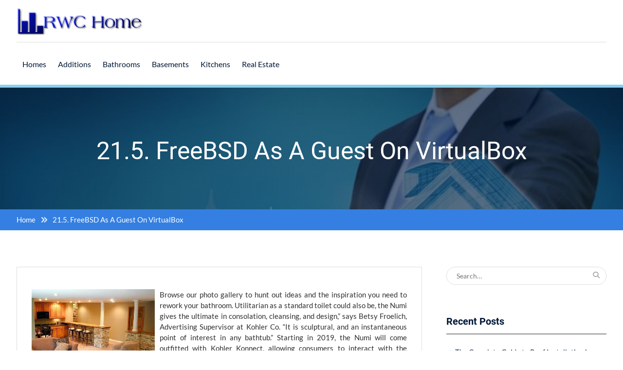

--- FILE ---
content_type: text/html; charset=UTF-8
request_url: https://www.rottweilercentral.com/21-5-freebsd-as-a-guest-on-virtualbox.html
body_size: 13462
content:
<!DOCTYPE html> <html lang="en-US" prefix="og: https://ogp.me/ns#"><head>
	    <meta charset="UTF-8">
    <meta name="viewport" content="width=device-width, initial-scale=1">
    <link rel="profile" href="https://gmpg.org/xfn/11">
    <link rel="pingback" href="https://www.rottweilercentral.com/xmlrpc.php">
    

<!-- Search Engine Optimization by Rank Math - https://rankmath.com/ -->
<title>21.5. FreeBSD As A Guest On VirtualBox - RWC Home</title>
<meta name="description" content="Browse our photo gallery to hunt out ideas and the inspiration you need to rework your bathroom. Utilitarian as a standard toilet could also be, the Numi"/>
<meta name="robots" content="index, follow, max-snippet:-1, max-video-preview:-1, max-image-preview:large"/>
<link rel="canonical" href="https://www.rottweilercentral.com/21-5-freebsd-as-a-guest-on-virtualbox.html" />
<meta property="og:locale" content="en_US" />
<meta property="og:type" content="article" />
<meta property="og:title" content="21.5. FreeBSD As A Guest On VirtualBox - RWC Home" />
<meta property="og:description" content="Browse our photo gallery to hunt out ideas and the inspiration you need to rework your bathroom. Utilitarian as a standard toilet could also be, the Numi" />
<meta property="og:url" content="https://www.rottweilercentral.com/21-5-freebsd-as-a-guest-on-virtualbox.html" />
<meta property="og:site_name" content="RWC Home" />
<meta property="article:tag" content="215freebsd" />
<meta property="article:tag" content="guest" />
<meta property="article:tag" content="virtualbox" />
<meta property="article:section" content="Additions" />
<meta property="article:published_time" content="2024-06-03T11:26:57+07:00" />
<meta name="twitter:card" content="summary_large_image" />
<meta name="twitter:title" content="21.5. FreeBSD As A Guest On VirtualBox - RWC Home" />
<meta name="twitter:description" content="Browse our photo gallery to hunt out ideas and the inspiration you need to rework your bathroom. Utilitarian as a standard toilet could also be, the Numi" />
<meta name="twitter:label1" content="Written by" />
<meta name="twitter:data1" content="Qaishar" />
<meta name="twitter:label2" content="Time to read" />
<meta name="twitter:data2" content="2 minutes" />
<script type="application/ld+json" class="rank-math-schema">{"@context":"https://schema.org","@graph":[{"@type":["Person","Organization"],"@id":"https://www.rottweilercentral.com/#person","name":"RWC Home"},{"@type":"WebSite","@id":"https://www.rottweilercentral.com/#website","url":"https://www.rottweilercentral.com","name":"RWC Home","publisher":{"@id":"https://www.rottweilercentral.com/#person"},"inLanguage":"en-US"},{"@type":"ImageObject","@id":"http://cdn.homeadvisor.com/files/eid/10300000/10306405/358074.jpg","url":"http://cdn.homeadvisor.com/files/eid/10300000/10306405/358074.jpg","width":"200","height":"200","inLanguage":"en-US"},{"@type":"WebPage","@id":"https://www.rottweilercentral.com/21-5-freebsd-as-a-guest-on-virtualbox.html#webpage","url":"https://www.rottweilercentral.com/21-5-freebsd-as-a-guest-on-virtualbox.html","name":"21.5.\u00a0FreeBSD As A Guest On VirtualBox - RWC Home","datePublished":"2024-06-03T11:26:57+07:00","dateModified":"2024-06-03T11:26:57+07:00","isPartOf":{"@id":"https://www.rottweilercentral.com/#website"},"primaryImageOfPage":{"@id":"http://cdn.homeadvisor.com/files/eid/10300000/10306405/358074.jpg"},"inLanguage":"en-US"},{"@type":"Person","@id":"https://www.rottweilercentral.com/author/qaishar","name":"Qaishar","url":"https://www.rottweilercentral.com/author/qaishar","image":{"@type":"ImageObject","@id":"https://secure.gravatar.com/avatar/9d1a5d4fd562e70ef9df4841da843c702d78934e46a800dcf5608d43d14b45ec?s=96&amp;d=mm&amp;r=g","url":"https://secure.gravatar.com/avatar/9d1a5d4fd562e70ef9df4841da843c702d78934e46a800dcf5608d43d14b45ec?s=96&amp;d=mm&amp;r=g","caption":"Qaishar","inLanguage":"en-US"},"sameAs":["https://www.rottweilercentral.com"]},{"@type":"BlogPosting","headline":"21.5.\u00a0FreeBSD As A Guest On VirtualBox - RWC Home","datePublished":"2024-06-03T11:26:57+07:00","dateModified":"2024-06-03T11:26:57+07:00","articleSection":"Additions","author":{"@id":"https://www.rottweilercentral.com/author/qaishar","name":"Qaishar"},"publisher":{"@id":"https://www.rottweilercentral.com/#person"},"description":"Browse our photo gallery to hunt out ideas and the inspiration you need to rework your bathroom. Utilitarian as a standard toilet could also be, the Numi","name":"21.5.\u00a0FreeBSD As A Guest On VirtualBox - RWC Home","@id":"https://www.rottweilercentral.com/21-5-freebsd-as-a-guest-on-virtualbox.html#richSnippet","isPartOf":{"@id":"https://www.rottweilercentral.com/21-5-freebsd-as-a-guest-on-virtualbox.html#webpage"},"image":{"@id":"http://cdn.homeadvisor.com/files/eid/10300000/10306405/358074.jpg"},"inLanguage":"en-US","mainEntityOfPage":{"@id":"https://www.rottweilercentral.com/21-5-freebsd-as-a-guest-on-virtualbox.html#webpage"}}]}</script>
<!-- /Rank Math WordPress SEO plugin -->

<link rel="alternate" type="application/rss+xml" title="RWC Home &raquo; Feed" href="https://www.rottweilercentral.com/feed" />
<link rel="alternate" title="oEmbed (JSON)" type="application/json+oembed" href="https://www.rottweilercentral.com/wp-json/oembed/1.0/embed?url=https%3A%2F%2Fwww.rottweilercentral.com%2F21-5-freebsd-as-a-guest-on-virtualbox.html" />
<link rel="alternate" title="oEmbed (XML)" type="text/xml+oembed" href="https://www.rottweilercentral.com/wp-json/oembed/1.0/embed?url=https%3A%2F%2Fwww.rottweilercentral.com%2F21-5-freebsd-as-a-guest-on-virtualbox.html&#038;format=xml" />
<style id='wp-img-auto-sizes-contain-inline-css' type='text/css'>
img:is([sizes=auto i],[sizes^="auto," i]){contain-intrinsic-size:3000px 1500px}
/*# sourceURL=wp-img-auto-sizes-contain-inline-css */
</style>
<style id='wp-emoji-styles-inline-css' type='text/css'>

	img.wp-smiley, img.emoji {
		display: inline !important;
		border: none !important;
		box-shadow: none !important;
		height: 1em !important;
		width: 1em !important;
		margin: 0 0.07em !important;
		vertical-align: -0.1em !important;
		background: none !important;
		padding: 0 !important;
	}
/*# sourceURL=wp-emoji-styles-inline-css */
</style>
<style id='wp-block-library-inline-css' type='text/css'>
:root{--wp-block-synced-color:#7a00df;--wp-block-synced-color--rgb:122,0,223;--wp-bound-block-color:var(--wp-block-synced-color);--wp-editor-canvas-background:#ddd;--wp-admin-theme-color:#007cba;--wp-admin-theme-color--rgb:0,124,186;--wp-admin-theme-color-darker-10:#006ba1;--wp-admin-theme-color-darker-10--rgb:0,107,160.5;--wp-admin-theme-color-darker-20:#005a87;--wp-admin-theme-color-darker-20--rgb:0,90,135;--wp-admin-border-width-focus:2px}@media (min-resolution:192dpi){:root{--wp-admin-border-width-focus:1.5px}}.wp-element-button{cursor:pointer}:root .has-very-light-gray-background-color{background-color:#eee}:root .has-very-dark-gray-background-color{background-color:#313131}:root .has-very-light-gray-color{color:#eee}:root .has-very-dark-gray-color{color:#313131}:root .has-vivid-green-cyan-to-vivid-cyan-blue-gradient-background{background:linear-gradient(135deg,#00d084,#0693e3)}:root .has-purple-crush-gradient-background{background:linear-gradient(135deg,#34e2e4,#4721fb 50%,#ab1dfe)}:root .has-hazy-dawn-gradient-background{background:linear-gradient(135deg,#faaca8,#dad0ec)}:root .has-subdued-olive-gradient-background{background:linear-gradient(135deg,#fafae1,#67a671)}:root .has-atomic-cream-gradient-background{background:linear-gradient(135deg,#fdd79a,#004a59)}:root .has-nightshade-gradient-background{background:linear-gradient(135deg,#330968,#31cdcf)}:root .has-midnight-gradient-background{background:linear-gradient(135deg,#020381,#2874fc)}:root{--wp--preset--font-size--normal:16px;--wp--preset--font-size--huge:42px}.has-regular-font-size{font-size:1em}.has-larger-font-size{font-size:2.625em}.has-normal-font-size{font-size:var(--wp--preset--font-size--normal)}.has-huge-font-size{font-size:var(--wp--preset--font-size--huge)}.has-text-align-center{text-align:center}.has-text-align-left{text-align:left}.has-text-align-right{text-align:right}.has-fit-text{white-space:nowrap!important}#end-resizable-editor-section{display:none}.aligncenter{clear:both}.items-justified-left{justify-content:flex-start}.items-justified-center{justify-content:center}.items-justified-right{justify-content:flex-end}.items-justified-space-between{justify-content:space-between}.screen-reader-text{border:0;clip-path:inset(50%);height:1px;margin:-1px;overflow:hidden;padding:0;position:absolute;width:1px;word-wrap:normal!important}.screen-reader-text:focus{background-color:#ddd;clip-path:none;color:#444;display:block;font-size:1em;height:auto;left:5px;line-height:normal;padding:15px 23px 14px;text-decoration:none;top:5px;width:auto;z-index:100000}html :where(.has-border-color){border-style:solid}html :where([style*=border-top-color]){border-top-style:solid}html :where([style*=border-right-color]){border-right-style:solid}html :where([style*=border-bottom-color]){border-bottom-style:solid}html :where([style*=border-left-color]){border-left-style:solid}html :where([style*=border-width]){border-style:solid}html :where([style*=border-top-width]){border-top-style:solid}html :where([style*=border-right-width]){border-right-style:solid}html :where([style*=border-bottom-width]){border-bottom-style:solid}html :where([style*=border-left-width]){border-left-style:solid}html :where(img[class*=wp-image-]){height:auto;max-width:100%}:where(figure){margin:0 0 1em}html :where(.is-position-sticky){--wp-admin--admin-bar--position-offset:var(--wp-admin--admin-bar--height,0px)}@media screen and (max-width:600px){html :where(.is-position-sticky){--wp-admin--admin-bar--position-offset:0px}}

/*# sourceURL=wp-block-library-inline-css */
</style><style id='wp-block-tag-cloud-inline-css' type='text/css'>
.wp-block-tag-cloud{box-sizing:border-box}.wp-block-tag-cloud.aligncenter{justify-content:center;text-align:center}.wp-block-tag-cloud a{display:inline-block;margin-right:5px}.wp-block-tag-cloud span{display:inline-block;margin-left:5px;text-decoration:none}:root :where(.wp-block-tag-cloud.is-style-outline){display:flex;flex-wrap:wrap;gap:1ch}:root :where(.wp-block-tag-cloud.is-style-outline a){border:1px solid;font-size:unset!important;margin-right:0;padding:1ch 2ch;text-decoration:none!important}
/*# sourceURL=https://www.rottweilercentral.com/wp-includes/blocks/tag-cloud/style.min.css */
</style>
<style id='global-styles-inline-css' type='text/css'>
:root{--wp--preset--aspect-ratio--square: 1;--wp--preset--aspect-ratio--4-3: 4/3;--wp--preset--aspect-ratio--3-4: 3/4;--wp--preset--aspect-ratio--3-2: 3/2;--wp--preset--aspect-ratio--2-3: 2/3;--wp--preset--aspect-ratio--16-9: 16/9;--wp--preset--aspect-ratio--9-16: 9/16;--wp--preset--color--black: #111111;--wp--preset--color--cyan-bluish-gray: #abb8c3;--wp--preset--color--white: #ffffff;--wp--preset--color--pale-pink: #f78da7;--wp--preset--color--vivid-red: #cf2e2e;--wp--preset--color--luminous-vivid-orange: #ff6900;--wp--preset--color--luminous-vivid-amber: #fcb900;--wp--preset--color--light-green-cyan: #7bdcb5;--wp--preset--color--vivid-green-cyan: #00d084;--wp--preset--color--pale-cyan-blue: #8ed1fc;--wp--preset--color--vivid-cyan-blue: #0693e3;--wp--preset--color--vivid-purple: #9b51e0;--wp--preset--color--gray: #f4f4f4;--wp--preset--color--blue: #00aeef;--wp--preset--color--dark-blue: #00132c;--wp--preset--color--orange: #fab702;--wp--preset--gradient--vivid-cyan-blue-to-vivid-purple: linear-gradient(135deg,rgb(6,147,227) 0%,rgb(155,81,224) 100%);--wp--preset--gradient--light-green-cyan-to-vivid-green-cyan: linear-gradient(135deg,rgb(122,220,180) 0%,rgb(0,208,130) 100%);--wp--preset--gradient--luminous-vivid-amber-to-luminous-vivid-orange: linear-gradient(135deg,rgb(252,185,0) 0%,rgb(255,105,0) 100%);--wp--preset--gradient--luminous-vivid-orange-to-vivid-red: linear-gradient(135deg,rgb(255,105,0) 0%,rgb(207,46,46) 100%);--wp--preset--gradient--very-light-gray-to-cyan-bluish-gray: linear-gradient(135deg,rgb(238,238,238) 0%,rgb(169,184,195) 100%);--wp--preset--gradient--cool-to-warm-spectrum: linear-gradient(135deg,rgb(74,234,220) 0%,rgb(151,120,209) 20%,rgb(207,42,186) 40%,rgb(238,44,130) 60%,rgb(251,105,98) 80%,rgb(254,248,76) 100%);--wp--preset--gradient--blush-light-purple: linear-gradient(135deg,rgb(255,206,236) 0%,rgb(152,150,240) 100%);--wp--preset--gradient--blush-bordeaux: linear-gradient(135deg,rgb(254,205,165) 0%,rgb(254,45,45) 50%,rgb(107,0,62) 100%);--wp--preset--gradient--luminous-dusk: linear-gradient(135deg,rgb(255,203,112) 0%,rgb(199,81,192) 50%,rgb(65,88,208) 100%);--wp--preset--gradient--pale-ocean: linear-gradient(135deg,rgb(255,245,203) 0%,rgb(182,227,212) 50%,rgb(51,167,181) 100%);--wp--preset--gradient--electric-grass: linear-gradient(135deg,rgb(202,248,128) 0%,rgb(113,206,126) 100%);--wp--preset--gradient--midnight: linear-gradient(135deg,rgb(2,3,129) 0%,rgb(40,116,252) 100%);--wp--preset--font-size--small: 14px;--wp--preset--font-size--medium: 20px;--wp--preset--font-size--large: 42px;--wp--preset--font-size--x-large: 42px;--wp--preset--font-size--normal: 18px;--wp--preset--font-size--huge: 54px;--wp--preset--spacing--20: 0.44rem;--wp--preset--spacing--30: 0.67rem;--wp--preset--spacing--40: 1rem;--wp--preset--spacing--50: 1.5rem;--wp--preset--spacing--60: 2.25rem;--wp--preset--spacing--70: 3.38rem;--wp--preset--spacing--80: 5.06rem;--wp--preset--shadow--natural: 6px 6px 9px rgba(0, 0, 0, 0.2);--wp--preset--shadow--deep: 12px 12px 50px rgba(0, 0, 0, 0.4);--wp--preset--shadow--sharp: 6px 6px 0px rgba(0, 0, 0, 0.2);--wp--preset--shadow--outlined: 6px 6px 0px -3px rgb(255, 255, 255), 6px 6px rgb(0, 0, 0);--wp--preset--shadow--crisp: 6px 6px 0px rgb(0, 0, 0);}:where(.is-layout-flex){gap: 0.5em;}:where(.is-layout-grid){gap: 0.5em;}body .is-layout-flex{display: flex;}.is-layout-flex{flex-wrap: wrap;align-items: center;}.is-layout-flex > :is(*, div){margin: 0;}body .is-layout-grid{display: grid;}.is-layout-grid > :is(*, div){margin: 0;}:where(.wp-block-columns.is-layout-flex){gap: 2em;}:where(.wp-block-columns.is-layout-grid){gap: 2em;}:where(.wp-block-post-template.is-layout-flex){gap: 1.25em;}:where(.wp-block-post-template.is-layout-grid){gap: 1.25em;}.has-black-color{color: var(--wp--preset--color--black) !important;}.has-cyan-bluish-gray-color{color: var(--wp--preset--color--cyan-bluish-gray) !important;}.has-white-color{color: var(--wp--preset--color--white) !important;}.has-pale-pink-color{color: var(--wp--preset--color--pale-pink) !important;}.has-vivid-red-color{color: var(--wp--preset--color--vivid-red) !important;}.has-luminous-vivid-orange-color{color: var(--wp--preset--color--luminous-vivid-orange) !important;}.has-luminous-vivid-amber-color{color: var(--wp--preset--color--luminous-vivid-amber) !important;}.has-light-green-cyan-color{color: var(--wp--preset--color--light-green-cyan) !important;}.has-vivid-green-cyan-color{color: var(--wp--preset--color--vivid-green-cyan) !important;}.has-pale-cyan-blue-color{color: var(--wp--preset--color--pale-cyan-blue) !important;}.has-vivid-cyan-blue-color{color: var(--wp--preset--color--vivid-cyan-blue) !important;}.has-vivid-purple-color{color: var(--wp--preset--color--vivid-purple) !important;}.has-black-background-color{background-color: var(--wp--preset--color--black) !important;}.has-cyan-bluish-gray-background-color{background-color: var(--wp--preset--color--cyan-bluish-gray) !important;}.has-white-background-color{background-color: var(--wp--preset--color--white) !important;}.has-pale-pink-background-color{background-color: var(--wp--preset--color--pale-pink) !important;}.has-vivid-red-background-color{background-color: var(--wp--preset--color--vivid-red) !important;}.has-luminous-vivid-orange-background-color{background-color: var(--wp--preset--color--luminous-vivid-orange) !important;}.has-luminous-vivid-amber-background-color{background-color: var(--wp--preset--color--luminous-vivid-amber) !important;}.has-light-green-cyan-background-color{background-color: var(--wp--preset--color--light-green-cyan) !important;}.has-vivid-green-cyan-background-color{background-color: var(--wp--preset--color--vivid-green-cyan) !important;}.has-pale-cyan-blue-background-color{background-color: var(--wp--preset--color--pale-cyan-blue) !important;}.has-vivid-cyan-blue-background-color{background-color: var(--wp--preset--color--vivid-cyan-blue) !important;}.has-vivid-purple-background-color{background-color: var(--wp--preset--color--vivid-purple) !important;}.has-black-border-color{border-color: var(--wp--preset--color--black) !important;}.has-cyan-bluish-gray-border-color{border-color: var(--wp--preset--color--cyan-bluish-gray) !important;}.has-white-border-color{border-color: var(--wp--preset--color--white) !important;}.has-pale-pink-border-color{border-color: var(--wp--preset--color--pale-pink) !important;}.has-vivid-red-border-color{border-color: var(--wp--preset--color--vivid-red) !important;}.has-luminous-vivid-orange-border-color{border-color: var(--wp--preset--color--luminous-vivid-orange) !important;}.has-luminous-vivid-amber-border-color{border-color: var(--wp--preset--color--luminous-vivid-amber) !important;}.has-light-green-cyan-border-color{border-color: var(--wp--preset--color--light-green-cyan) !important;}.has-vivid-green-cyan-border-color{border-color: var(--wp--preset--color--vivid-green-cyan) !important;}.has-pale-cyan-blue-border-color{border-color: var(--wp--preset--color--pale-cyan-blue) !important;}.has-vivid-cyan-blue-border-color{border-color: var(--wp--preset--color--vivid-cyan-blue) !important;}.has-vivid-purple-border-color{border-color: var(--wp--preset--color--vivid-purple) !important;}.has-vivid-cyan-blue-to-vivid-purple-gradient-background{background: var(--wp--preset--gradient--vivid-cyan-blue-to-vivid-purple) !important;}.has-light-green-cyan-to-vivid-green-cyan-gradient-background{background: var(--wp--preset--gradient--light-green-cyan-to-vivid-green-cyan) !important;}.has-luminous-vivid-amber-to-luminous-vivid-orange-gradient-background{background: var(--wp--preset--gradient--luminous-vivid-amber-to-luminous-vivid-orange) !important;}.has-luminous-vivid-orange-to-vivid-red-gradient-background{background: var(--wp--preset--gradient--luminous-vivid-orange-to-vivid-red) !important;}.has-very-light-gray-to-cyan-bluish-gray-gradient-background{background: var(--wp--preset--gradient--very-light-gray-to-cyan-bluish-gray) !important;}.has-cool-to-warm-spectrum-gradient-background{background: var(--wp--preset--gradient--cool-to-warm-spectrum) !important;}.has-blush-light-purple-gradient-background{background: var(--wp--preset--gradient--blush-light-purple) !important;}.has-blush-bordeaux-gradient-background{background: var(--wp--preset--gradient--blush-bordeaux) !important;}.has-luminous-dusk-gradient-background{background: var(--wp--preset--gradient--luminous-dusk) !important;}.has-pale-ocean-gradient-background{background: var(--wp--preset--gradient--pale-ocean) !important;}.has-electric-grass-gradient-background{background: var(--wp--preset--gradient--electric-grass) !important;}.has-midnight-gradient-background{background: var(--wp--preset--gradient--midnight) !important;}.has-small-font-size{font-size: var(--wp--preset--font-size--small) !important;}.has-medium-font-size{font-size: var(--wp--preset--font-size--medium) !important;}.has-large-font-size{font-size: var(--wp--preset--font-size--large) !important;}.has-x-large-font-size{font-size: var(--wp--preset--font-size--x-large) !important;}
/*# sourceURL=global-styles-inline-css */
</style>

<style id='classic-theme-styles-inline-css' type='text/css'>
/*! This file is auto-generated */
.wp-block-button__link{color:#fff;background-color:#32373c;border-radius:9999px;box-shadow:none;text-decoration:none;padding:calc(.667em + 2px) calc(1.333em + 2px);font-size:1.125em}.wp-block-file__button{background:#32373c;color:#fff;text-decoration:none}
/*# sourceURL=/wp-includes/css/classic-themes.min.css */
</style>
<link rel='stylesheet' id='font-awesome-css' href='https://www.rottweilercentral.com/wp-content/themes/mediclean/third-party/font-awesome/css/all.min.css?ver=6.7.2' type='text/css' media='all' />
<link rel='stylesheet' id='mediclean-google-fonts-css' href='https://www.rottweilercentral.com/wp-content/fonts/ca09ed486911431e567c116a2241e9cc.css' type='text/css' media='all' />
<link rel='stylesheet' id='jquery-sidr-css' href='https://www.rottweilercentral.com/wp-content/themes/mediclean/third-party/sidr/css/jquery.sidr.dark.min.css?ver=2.2.1' type='text/css' media='all' />
<link rel='stylesheet' id='mediclean-style-css' href='https://www.rottweilercentral.com/wp-content/themes/mediclean/style.css?ver=20260123-64310' type='text/css' media='all' />
<link rel='stylesheet' id='mediclean-block-style-css' href='https://www.rottweilercentral.com/wp-content/themes/mediclean/css/blocks.css?ver=20260123-64310' type='text/css' media='all' />
<script type="text/javascript" src="https://www.rottweilercentral.com/wp-includes/js/jquery/jquery.min.js?ver=3.7.1" id="jquery-core-js"></script>
<script type="text/javascript" src="https://www.rottweilercentral.com/wp-includes/js/jquery/jquery-migrate.min.js?ver=3.4.1" id="jquery-migrate-js"></script>
<link rel="https://api.w.org/" href="https://www.rottweilercentral.com/wp-json/" /><link rel="alternate" title="JSON" type="application/json" href="https://www.rottweilercentral.com/wp-json/wp/v2/posts/1450" /><link rel="EditURI" type="application/rsd+xml" title="RSD" href="https://www.rottweilercentral.com/xmlrpc.php?rsd" />
<meta name="generator" content="WordPress 6.9" />
<link rel='shortlink' href='https://www.rottweilercentral.com/?p=1450' />
<link rel="icon" href="https://www.rottweilercentral.com/wp-content/uploads/2020/08/cropped-index-32x32.jpg" sizes="32x32" />
<link rel="icon" href="https://www.rottweilercentral.com/wp-content/uploads/2020/08/cropped-index-192x192.jpg" sizes="192x192" />
<link rel="apple-touch-icon" href="https://www.rottweilercentral.com/wp-content/uploads/2020/08/cropped-index-180x180.jpg" />
<meta name="msapplication-TileImage" content="https://www.rottweilercentral.com/wp-content/uploads/2020/08/cropped-index-270x270.jpg" />
		<style type="text/css" id="wp-custom-css">
			.post{ text-align: justify; }		</style>
		</head>

<body class="wp-singular post-template-default single single-post postid-1450 single-format-standard wp-custom-logo wp-embed-responsive wp-theme-mediclean global-layout-right-sidebar">


	    <div id="page" class="hfeed site">
    <a class="skip-link screen-reader-text" href="#content">Skip to content</a>		<a id="mobile-trigger" href="#mob-menu"><i class="fa fa-bars"></i></a>
		<div id="mob-menu">
			<ul id="menu-navigasi-atas" class="menu"><li id="menu-item-25" class="menu-item menu-item-type-taxonomy menu-item-object-category menu-item-25"><a href="https://www.rottweilercentral.com/category/homes">Homes</a></li>
<li id="menu-item-22" class="menu-item menu-item-type-taxonomy menu-item-object-category current-post-ancestor current-menu-parent current-post-parent menu-item-22"><a href="https://www.rottweilercentral.com/category/additions">Additions</a></li>
<li id="menu-item-24" class="menu-item menu-item-type-taxonomy menu-item-object-category menu-item-24"><a href="https://www.rottweilercentral.com/category/bathrooms">Bathrooms</a></li>
<li id="menu-item-23" class="menu-item menu-item-type-taxonomy menu-item-object-category menu-item-23"><a href="https://www.rottweilercentral.com/category/basements">Basements</a></li>
<li id="menu-item-26" class="menu-item menu-item-type-taxonomy menu-item-object-category menu-item-26"><a href="https://www.rottweilercentral.com/category/kitchens">Kitchens</a></li>
<li id="menu-item-27" class="menu-item menu-item-type-taxonomy menu-item-object-category menu-item-27"><a href="https://www.rottweilercentral.com/category/real-estate">Real Estate</a></li>
</ul>		</div><!-- #mob-menu -->
		
    <header id="masthead" class="site-header" role="banner"><div class="container">			    <div class="site-branding">

			<a href="https://www.rottweilercentral.com/" class="custom-logo-link" rel="home"><img width="340" height="63" src="https://www.rottweilercentral.com/wp-content/uploads/2020/08/cropped-Cool-Text-361071315976854.png" class="custom-logo" alt="RWC Home" decoding="async" srcset="https://www.rottweilercentral.com/wp-content/uploads/2020/08/cropped-Cool-Text-361071315976854.png 340w, https://www.rottweilercentral.com/wp-content/uploads/2020/08/cropped-Cool-Text-361071315976854-300x56.png 300w" sizes="(max-width: 340px) 100vw, 340px" /></a>
										    </div><!-- .site-branding -->
	    <div class="right-header">
	    			    		    <div id="main-nav">
		        <nav id="site-navigation" class="main-navigation" role="navigation">
		            <div class="wrap-menu-content">
						<div class="menu-navigasi-atas-container"><ul id="primary-menu" class="menu"><li class="menu-item menu-item-type-taxonomy menu-item-object-category menu-item-25"><a href="https://www.rottweilercentral.com/category/homes">Homes</a></li>
<li class="menu-item menu-item-type-taxonomy menu-item-object-category current-post-ancestor current-menu-parent current-post-parent menu-item-22"><a href="https://www.rottweilercentral.com/category/additions">Additions</a></li>
<li class="menu-item menu-item-type-taxonomy menu-item-object-category menu-item-24"><a href="https://www.rottweilercentral.com/category/bathrooms">Bathrooms</a></li>
<li class="menu-item menu-item-type-taxonomy menu-item-object-category menu-item-23"><a href="https://www.rottweilercentral.com/category/basements">Basements</a></li>
<li class="menu-item menu-item-type-taxonomy menu-item-object-category menu-item-26"><a href="https://www.rottweilercentral.com/category/kitchens">Kitchens</a></li>
<li class="menu-item menu-item-type-taxonomy menu-item-object-category menu-item-27"><a href="https://www.rottweilercentral.com/category/real-estate">Real Estate</a></li>
</ul></div>		            </div><!-- .menu-content -->
		        </nav><!-- #site-navigation -->
		    </div> <!-- #main-nav -->
	    </div><!-- .right-header -->
	        </div><!-- .container --></header><!-- #masthead -->
			<div id="custom-header"  style="background-image:url(https://www.rottweilercentral.com/wp-content/uploads/2020/08/f0c7669c237e562_t_w_1280_h_1024.jpg);background-size:cover;" >
			<div class="container">
						<div class="header-content">
							<h1 class="page-title">				21.5. FreeBSD As A Guest On VirtualBox				</h1>				<span class="separator"></span>
			        </div><!-- .header-content -->
					</div><!-- .container -->
		</div><!-- #custom-header -->
		<div id="breadcrumb"><div class="container"><div role="navigation" aria-label="Breadcrumbs" class="breadcrumb-trail breadcrumbs" itemprop="breadcrumb"><ul class="trail-items" itemscope itemtype="http://schema.org/BreadcrumbList"><meta name="numberOfItems" content="2" /><meta name="itemListOrder" content="Ascending" /><li itemprop="itemListElement" itemscope itemtype="http://schema.org/ListItem" class="trail-item trail-begin"><a href="https://www.rottweilercentral.com" rel="home"><span itemprop="name">Home</span></a><meta itemprop="position" content="1" /></li><li itemprop="itemListElement" itemscope itemtype="http://schema.org/ListItem" class="trail-item trail-end"><span itemprop="name">21.5. FreeBSD As A Guest On VirtualBox</span><meta itemprop="position" content="2" /></li></ul></div></div><!-- .container --></div><!-- #breadcrumb --><div id="content" class="site-content"><div class="container"><div class="inner-wrapper">    
	<div id="primary" class="content-area">
		<main id="main" class="site-main" role="main">

		
			
<article id="post-1450" class="post-1450 post type-post status-publish format-standard hentry category-additions tag-215freebsd tag-guest tag-virtualbox">
    
	<div class="entry-content-wrapper">
		<div class="entry-content">
			<sape_index><p><img decoding="async" class='wp-post-image' style='float:left;margin-right:10px;' src="http://cdn.homeadvisor.com/files/eid/10300000/10306405/358074.jpg" width="253px" alt="Homes,Additions,Bathrooms,Basements,Kitchens,Real Estate">Browse our photo gallery to hunt out ideas and the inspiration you need to rework your bathroom. Utilitarian as a standard toilet could also be, the Numi gives the ultimate in consolation, cleansing, and design,&#8221; says Betsy Froelich, Advertising Supervisor at Kohler Co. &#8220;It is sculptural, and an instantaneous point of interest in any bathtub.&#8221; Starting in 2019, the Numi will come outfitted with Kohler Konnect, allowing consumers to interact with the product through voice management and additional personalize their experience.</p>
<p>We&#8217;re decided to offer as many people as potential the greatest probability of getting a spot to name residence and over the subsequent 10 years we plan to construct round 17,000 new homes including many for social lease. Fashionable kitchens typically have enough casual area to permit for people to eat in it without having to use the formal dining room Such areas are referred to as &#8220;breakfast areas&#8221;, &#8220;breakfast nooks&#8221; or &#8220;breakfast bars&#8221; if the house is built-in right into a kitchen counter.</p>
<p>Navy trendy bistro stools with stable elm wooden seats at the island allow family or company to take pleasure in a drink or snack whereas visiting with the host or hostess at the cooktop. Unique dealer sort functions postmarked July 1 via August 31, 2020 will receive a license with an expiration date of June 30, 2022. On-line journalism is commonly about producing, distributing and consuming written textual content material in various varieties, even supposing some evaluation describe an increase in the usage of multimedia, particularly in broadcasting stations&#8217; on-line knowledge websites in latest occasions.</p>
<p>The foremost is offfered by two schools: the College of Science and Arithmetic and the College of Administration This makes for a larger program; you get every the technical parts and the business sides of IT. A grade of C- or greater should be earned in all digital media expertise purposes that serve as prerequisite requirements, or as capstone experiences, to be eligible to graduate from this system.</p>
<p>In server environments with many VMs, the Guest Additions can be utilized to share physical host reminiscence between a number of VMs. These work finest in hermetic basements that do not have humid climate seeping in, so you&#8217;ll want to seal up any air or duct leaks. With a spread of kid-friendly toilet seats, top quality shower screens to keep the ground clear of slippery water, and bathtub panels with cupboard space to hide cleaning provides out of view; you&#8217;ll be able to rest within the data that your total family are secure in the lavatory.</p>
<p>From compact self-importance items to short projection bathrooms, you&#8217;ll find some unimaginable space-saving options which is able to profit from each square inch you have got out there. White smooth and fashionable kitchen cupboards with elegant lighting and kitchen island. Transform a one-wall kitchen into a novel area with these design ideas. Put the towel rack on the again of the lavatory door for those who should not have space on the walls in the bathroom.</p>
<p>Crawl area encapsulation prices $three,000 to $eight,000 on common for sealing and waterproofing, depending on the dimensions and situation of the crawl space, the thickness of the vapor barrier, the number of layers, and the type of insulation. In these cases, waterproofing from the interior of the basement is normally advisable, with a view to create a continuous and watertight basin.</p>
</sape_index><!--c3821143187583--><div id='cyLSE_3821143187583'></div>					</div><!-- .entry-content -->
	</div><!-- .entry-content-wrapper -->

	<footer class="entry-footer">
		<span class="posted-on"><a href="https://www.rottweilercentral.com/21-5-freebsd-as-a-guest-on-virtualbox.html" rel="bookmark"><time class="entry-date published" datetime="2024-06-03T11:26:57+07:00">June 3, 2024</time><time class="updated" datetime="2020-08-30T17:33:49+07:00">August 30, 2020</time></a></span><span class="byline"> <span class="author vcard"><a class="url fn n" href="https://www.rottweilercentral.com/author/qaishar">Qaishar</a></span></span><span class="cat-links"><a href="https://www.rottweilercentral.com/category/additions" rel="category tag">Additions</a></span><span class="tags-links"><a href="https://www.rottweilercentral.com/tag/215freebsd" rel="tag">215freebsd</a>, <a href="https://www.rottweilercentral.com/tag/guest" rel="tag">guest</a>, <a href="https://www.rottweilercentral.com/tag/virtualbox" rel="tag">virtualbox</a></span>	</footer><!-- .entry-footer -->

</article><!-- #post-## -->

			
	<nav class="navigation post-navigation" aria-label="Posts">
		<h2 class="screen-reader-text">Post navigation</h2>
		<div class="nav-links"><div class="nav-previous"><a href="https://www.rottweilercentral.com/causes-of-basement-flooding.html" rel="prev"><span class="meta-nav" aria-hidden="true">Previous</span> <span class="screen-reader-text">Previous post:</span> <span class="post-title">Causes Of Basement Flooding</span></a></div><div class="nav-next"><a href="https://www.rottweilercentral.com/sitemap-pets-fashion.html" rel="next"><span class="meta-nav" aria-hidden="true">Next</span> <span class="screen-reader-text">Next post:</span> <span class="post-title">Sitemap Pets Fashion</span></a></div></div>
	</nav>
			
		
		</main><!-- #main -->
	</div><!-- #primary -->

<div id="sidebar-primary" class="widget-area sidebar" role="complementary">
			<aside id="search-2" class="widget widget_search"><form role="search" method="get" class="search-form" action="https://www.rottweilercentral.com/">
	      <label>
	        <span class="screen-reader-text">Search for:</span>
	        <input type="search" class="search-field" placeholder="Search&hellip;" value="" name="s" title="Search for:" />
	      </label>
	      <input type="submit" class="search-submit" value="&#xf002;" /></form></aside><aside id="magenet_widget-2" class="widget widget_magenet_widget"><aside class="widget magenet_widget_box"><div class="mads-block"></div></aside></aside>
		<aside id="recent-posts-2" class="widget widget_recent_entries">
		<h2 class="widget-title">Recent Posts</h2>
		<ul>
											<li>
					<a href="https://www.rottweilercentral.com/the-complete-guide-to-roof-installation-in-marlborough-for-long-term-home-protection.html">The Complete Guide to Roof Installation in Marlborough for Long-Term Home Protection</a>
									</li>
											<li>
					<a href="https://www.rottweilercentral.com/what-homeowners-should-know-about-foundation-issues-and-basement-repairs-in-midland.html">What Homeowners Should Know About Foundation Issues and Basement Repairs in Midland</a>
									</li>
											<li>
					<a href="https://www.rottweilercentral.com/is-it-time-for-window-replacement-the-truth-about-20-year-old-windows.html">Is It Time for Window Replacement? The Truth About 20-Year-Old Windows</a>
									</li>
											<li>
					<a href="https://www.rottweilercentral.com/cart-additions-2.html">Cart Additions</a>
									</li>
											<li>
					<a href="https://www.rottweilercentral.com/large-ideas-for-small-kitchens.html">Large Ideas For Small Kitchens</a>
									</li>
					</ul>

		</aside><aside id="archives-2" class="widget widget_archive"><h2 class="widget-title">Archives</h2>		<label class="screen-reader-text" for="archives-dropdown-2">Archives</label>
		<select id="archives-dropdown-2" name="archive-dropdown">
			
			<option value="">Select Month</option>
				<option value='https://www.rottweilercentral.com/2026/01'> January 2026 </option>
	<option value='https://www.rottweilercentral.com/2025/12'> December 2025 </option>
	<option value='https://www.rottweilercentral.com/2025/10'> October 2025 </option>
	<option value='https://www.rottweilercentral.com/2025/02'> February 2025 </option>
	<option value='https://www.rottweilercentral.com/2025/01'> January 2025 </option>
	<option value='https://www.rottweilercentral.com/2024/12'> December 2024 </option>
	<option value='https://www.rottweilercentral.com/2024/11'> November 2024 </option>
	<option value='https://www.rottweilercentral.com/2024/10'> October 2024 </option>
	<option value='https://www.rottweilercentral.com/2024/09'> September 2024 </option>
	<option value='https://www.rottweilercentral.com/2024/08'> August 2024 </option>
	<option value='https://www.rottweilercentral.com/2024/07'> July 2024 </option>
	<option value='https://www.rottweilercentral.com/2024/06'> June 2024 </option>
	<option value='https://www.rottweilercentral.com/2024/05'> May 2024 </option>
	<option value='https://www.rottweilercentral.com/2024/04'> April 2024 </option>
	<option value='https://www.rottweilercentral.com/2024/03'> March 2024 </option>
	<option value='https://www.rottweilercentral.com/2024/02'> February 2024 </option>
	<option value='https://www.rottweilercentral.com/2024/01'> January 2024 </option>
	<option value='https://www.rottweilercentral.com/2023/12'> December 2023 </option>
	<option value='https://www.rottweilercentral.com/2023/11'> November 2023 </option>
	<option value='https://www.rottweilercentral.com/2023/10'> October 2023 </option>
	<option value='https://www.rottweilercentral.com/2023/09'> September 2023 </option>
	<option value='https://www.rottweilercentral.com/2023/08'> August 2023 </option>
	<option value='https://www.rottweilercentral.com/2023/07'> July 2023 </option>
	<option value='https://www.rottweilercentral.com/2023/06'> June 2023 </option>
	<option value='https://www.rottweilercentral.com/2023/05'> May 2023 </option>
	<option value='https://www.rottweilercentral.com/2023/04'> April 2023 </option>
	<option value='https://www.rottweilercentral.com/2023/03'> March 2023 </option>
	<option value='https://www.rottweilercentral.com/2023/02'> February 2023 </option>
	<option value='https://www.rottweilercentral.com/2023/01'> January 2023 </option>
	<option value='https://www.rottweilercentral.com/2022/12'> December 2022 </option>
	<option value='https://www.rottweilercentral.com/2022/11'> November 2022 </option>
	<option value='https://www.rottweilercentral.com/2022/10'> October 2022 </option>
	<option value='https://www.rottweilercentral.com/2022/09'> September 2022 </option>
	<option value='https://www.rottweilercentral.com/2022/08'> August 2022 </option>
	<option value='https://www.rottweilercentral.com/2022/07'> July 2022 </option>
	<option value='https://www.rottweilercentral.com/2022/06'> June 2022 </option>
	<option value='https://www.rottweilercentral.com/2022/05'> May 2022 </option>
	<option value='https://www.rottweilercentral.com/2022/04'> April 2022 </option>
	<option value='https://www.rottweilercentral.com/2022/03'> March 2022 </option>
	<option value='https://www.rottweilercentral.com/2022/02'> February 2022 </option>
	<option value='https://www.rottweilercentral.com/2022/01'> January 2022 </option>
	<option value='https://www.rottweilercentral.com/2021/12'> December 2021 </option>
	<option value='https://www.rottweilercentral.com/2021/11'> November 2021 </option>
	<option value='https://www.rottweilercentral.com/2021/10'> October 2021 </option>
	<option value='https://www.rottweilercentral.com/2021/09'> September 2021 </option>
	<option value='https://www.rottweilercentral.com/2021/08'> August 2021 </option>
	<option value='https://www.rottweilercentral.com/2021/07'> July 2021 </option>
	<option value='https://www.rottweilercentral.com/2021/06'> June 2021 </option>
	<option value='https://www.rottweilercentral.com/2021/05'> May 2021 </option>
	<option value='https://www.rottweilercentral.com/2021/04'> April 2021 </option>
	<option value='https://www.rottweilercentral.com/2021/03'> March 2021 </option>
	<option value='https://www.rottweilercentral.com/2021/02'> February 2021 </option>
	<option value='https://www.rottweilercentral.com/2021/01'> January 2021 </option>
	<option value='https://www.rottweilercentral.com/2020/12'> December 2020 </option>
	<option value='https://www.rottweilercentral.com/2020/11'> November 2020 </option>
	<option value='https://www.rottweilercentral.com/2020/10'> October 2020 </option>
	<option value='https://www.rottweilercentral.com/2020/09'> September 2020 </option>
	<option value='https://www.rottweilercentral.com/2020/08'> August 2020 </option>
	<option value='https://www.rottweilercentral.com/2020/07'> July 2020 </option>
	<option value='https://www.rottweilercentral.com/2020/06'> June 2020 </option>
	<option value='https://www.rottweilercentral.com/2020/05'> May 2020 </option>
	<option value='https://www.rottweilercentral.com/2020/04'> April 2020 </option>
	<option value='https://www.rottweilercentral.com/2020/03'> March 2020 </option>
	<option value='https://www.rottweilercentral.com/2020/02'> February 2020 </option>
	<option value='https://www.rottweilercentral.com/2020/01'> January 2020 </option>
	<option value='https://www.rottweilercentral.com/2019/12'> December 2019 </option>
	<option value='https://www.rottweilercentral.com/2019/11'> November 2019 </option>
	<option value='https://www.rottweilercentral.com/2019/10'> October 2019 </option>
	<option value='https://www.rottweilercentral.com/2019/09'> September 2019 </option>

		</select>

			<script type="text/javascript">
/* <![CDATA[ */

( ( dropdownId ) => {
	const dropdown = document.getElementById( dropdownId );
	function onSelectChange() {
		setTimeout( () => {
			if ( 'escape' === dropdown.dataset.lastkey ) {
				return;
			}
			if ( dropdown.value ) {
				document.location.href = dropdown.value;
			}
		}, 250 );
	}
	function onKeyUp( event ) {
		if ( 'Escape' === event.key ) {
			dropdown.dataset.lastkey = 'escape';
		} else {
			delete dropdown.dataset.lastkey;
		}
	}
	function onClick() {
		delete dropdown.dataset.lastkey;
	}
	dropdown.addEventListener( 'keyup', onKeyUp );
	dropdown.addEventListener( 'click', onClick );
	dropdown.addEventListener( 'change', onSelectChange );
})( "archives-dropdown-2" );

//# sourceURL=WP_Widget_Archives%3A%3Awidget
/* ]]> */
</script>
</aside><aside id="categories-2" class="widget widget_categories"><h2 class="widget-title">Categories</h2><form action="https://www.rottweilercentral.com" method="get"><label class="screen-reader-text" for="cat">Categories</label><select  name='cat' id='cat' class='postform'>
	<option value='-1'>Select Category</option>
	<option class="level-0" value="6">Additions</option>
	<option class="level-0" value="7">Basements</option>
	<option class="level-0" value="5">Bathrooms</option>
	<option class="level-0" value="3">Homes</option>
	<option class="level-0" value="4">Kitchens</option>
	<option class="level-0" value="1">Real Estate</option>
</select>
</form><script type="text/javascript">
/* <![CDATA[ */

( ( dropdownId ) => {
	const dropdown = document.getElementById( dropdownId );
	function onSelectChange() {
		setTimeout( () => {
			if ( 'escape' === dropdown.dataset.lastkey ) {
				return;
			}
			if ( dropdown.value && parseInt( dropdown.value ) > 0 && dropdown instanceof HTMLSelectElement ) {
				dropdown.parentElement.submit();
			}
		}, 250 );
	}
	function onKeyUp( event ) {
		if ( 'Escape' === event.key ) {
			dropdown.dataset.lastkey = 'escape';
		} else {
			delete dropdown.dataset.lastkey;
		}
	}
	function onClick() {
		delete dropdown.dataset.lastkey;
	}
	dropdown.addEventListener( 'keyup', onKeyUp );
	dropdown.addEventListener( 'click', onClick );
	dropdown.addEventListener( 'change', onSelectChange );
})( "cat" );

//# sourceURL=WP_Widget_Categories%3A%3Awidget
/* ]]> */
</script>
</aside><aside id="nav_menu-2" class="widget widget_nav_menu"><h2 class="widget-title">About Us</h2><div class="menu-about-us-container"><ul id="menu-about-us" class="menu"><li id="menu-item-20" class="menu-item menu-item-type-post_type menu-item-object-page menu-item-20"><a href="https://www.rottweilercentral.com/advertise-here">Advertise Here</a></li>
<li id="menu-item-19" class="menu-item menu-item-type-post_type menu-item-object-page menu-item-19"><a href="https://www.rottweilercentral.com/privacy-policy">Privacy Policy</a></li>
<li id="menu-item-21" class="menu-item menu-item-type-post_type menu-item-object-page menu-item-21"><a href="https://www.rottweilercentral.com/contact-us">Contact Us</a></li>
<li id="menu-item-18" class="menu-item menu-item-type-post_type menu-item-object-page menu-item-18"><a href="https://www.rottweilercentral.com/sitemaps">Sitemaps</a></li>
</ul></div></aside><aside id="block-3" class="widget widget_block widget_tag_cloud"><p class="wp-block-tag-cloud"><a href="https://www.rottweilercentral.com/tag/actual" class="tag-cloud-link tag-link-37 tag-link-position-1" style="font-size: 19.142857142857pt;" aria-label="actual (47 items)">actual</a>
<a href="https://www.rottweilercentral.com/tag/addition" class="tag-cloud-link tag-link-47 tag-link-position-2" style="font-size: 13.714285714286pt;" aria-label="addition (19 items)">addition</a>
<a href="https://www.rottweilercentral.com/tag/additions" class="tag-cloud-link tag-link-48 tag-link-position-3" style="font-size: 20.142857142857pt;" aria-label="additions (55 items)">additions</a>
<a href="https://www.rottweilercentral.com/tag/archives" class="tag-cloud-link tag-link-72 tag-link-position-4" style="font-size: 15.285714285714pt;" aria-label="archives (25 items)">archives</a>
<a href="https://www.rottweilercentral.com/tag/basement" class="tag-cloud-link tag-link-17 tag-link-position-5" style="font-size: 16pt;" aria-label="basement (28 items)">basement</a>
<a href="https://www.rottweilercentral.com/tag/basements" class="tag-cloud-link tag-link-9 tag-link-position-6" style="font-size: 15.857142857143pt;" aria-label="basements (27 items)">basements</a>
<a href="https://www.rottweilercentral.com/tag/bathroom" class="tag-cloud-link tag-link-243 tag-link-position-7" style="font-size: 12.285714285714pt;" aria-label="bathroom (15 items)">bathroom</a>
<a href="https://www.rottweilercentral.com/tag/bathrooms" class="tag-cloud-link tag-link-104 tag-link-position-8" style="font-size: 16.714285714286pt;" aria-label="bathrooms (31 items)">bathrooms</a>
<a href="https://www.rottweilercentral.com/tag/builders" class="tag-cloud-link tag-link-83 tag-link-position-9" style="font-size: 8.7142857142857pt;" aria-label="builders (8 items)">builders</a>
<a href="https://www.rottweilercentral.com/tag/business" class="tag-cloud-link tag-link-46 tag-link-position-10" style="font-size: 8pt;" aria-label="business (7 items)">business</a>
<a href="https://www.rottweilercentral.com/tag/concepts" class="tag-cloud-link tag-link-317 tag-link-position-11" style="font-size: 8.7142857142857pt;" aria-label="concepts (8 items)">concepts</a>
<a href="https://www.rottweilercentral.com/tag/design" class="tag-cloud-link tag-link-31 tag-link-position-12" style="font-size: 17.714285714286pt;" aria-label="design (37 items)">design</a>
<a href="https://www.rottweilercentral.com/tag/designs" class="tag-cloud-link tag-link-56 tag-link-position-13" style="font-size: 11pt;" aria-label="designs (12 items)">designs</a>
<a href="https://www.rottweilercentral.com/tag/dwelling" class="tag-cloud-link tag-link-84 tag-link-position-14" style="font-size: 11.571428571429pt;" aria-label="dwelling (13 items)">dwelling</a>
<a href="https://www.rottweilercentral.com/tag/enterprise" class="tag-cloud-link tag-link-21 tag-link-position-15" style="font-size: 8pt;" aria-label="enterprise (7 items)">enterprise</a>
<a href="https://www.rottweilercentral.com/tag/estate" class="tag-cloud-link tag-link-23 tag-link-position-16" style="font-size: 17.142857142857pt;" aria-label="estate (34 items)">estate</a>
<a href="https://www.rottweilercentral.com/tag/fitted" class="tag-cloud-link tag-link-140 tag-link-position-17" style="font-size: 8pt;" aria-label="fitted (7 items)">fitted</a>
<a href="https://www.rottweilercentral.com/tag/greatest" class="tag-cloud-link tag-link-593 tag-link-position-18" style="font-size: 8.7142857142857pt;" aria-label="greatest (8 items)">greatest</a>
<a href="https://www.rottweilercentral.com/tag/homes" class="tag-cloud-link tag-link-14 tag-link-position-19" style="font-size: 22pt;" aria-label="homes (75 items)">homes</a>
<a href="https://www.rottweilercentral.com/tag/house" class="tag-cloud-link tag-link-85 tag-link-position-20" style="font-size: 13.142857142857pt;" aria-label="house (17 items)">house</a>
<a href="https://www.rottweilercentral.com/tag/ideas" class="tag-cloud-link tag-link-57 tag-link-position-21" style="font-size: 14.571428571429pt;" aria-label="ideas (22 items)">ideas</a>
<a href="https://www.rottweilercentral.com/tag/information" class="tag-cloud-link tag-link-73 tag-link-position-22" style="font-size: 11.571428571429pt;" aria-label="information (13 items)">information</a>
<a href="https://www.rottweilercentral.com/tag/jason" class="tag-cloud-link tag-link-267 tag-link-position-23" style="font-size: 11.571428571429pt;" aria-label="jason (13 items)">jason</a>
<a href="https://www.rottweilercentral.com/tag/kitchen" class="tag-cloud-link tag-link-32 tag-link-position-24" style="font-size: 20.285714285714pt;" aria-label="kitchen (57 items)">kitchen</a>
<a href="https://www.rottweilercentral.com/tag/kitchens" class="tag-cloud-link tag-link-100 tag-link-position-25" style="font-size: 18.857142857143pt;" aria-label="kitchens (45 items)">kitchens</a>
<a href="https://www.rottweilercentral.com/tag/lavatory" class="tag-cloud-link tag-link-106 tag-link-position-26" style="font-size: 13.428571428571pt;" aria-label="lavatory (18 items)">lavatory</a>
<a href="https://www.rottweilercentral.com/tag/lease" class="tag-cloud-link tag-link-25 tag-link-position-27" style="font-size: 8.7142857142857pt;" aria-label="lease (8 items)">lease</a>
<a href="https://www.rottweilercentral.com/tag/listings" class="tag-cloud-link tag-link-15 tag-link-position-28" style="font-size: 9.4285714285714pt;" aria-label="listings (9 items)">listings</a>
<a href="https://www.rottweilercentral.com/tag/market" class="tag-cloud-link tag-link-40 tag-link-position-29" style="font-size: 10pt;" aria-label="market (10 items)">market</a>
<a href="https://www.rottweilercentral.com/tag/mcelhinney" class="tag-cloud-link tag-link-268 tag-link-position-30" style="font-size: 11.571428571429pt;" aria-label="mcelhinney (13 items)">mcelhinney</a>
<a href="https://www.rottweilercentral.com/tag/online" class="tag-cloud-link tag-link-112 tag-link-position-31" style="font-size: 10.571428571429pt;" aria-label="online (11 items)">online</a>
<a href="https://www.rottweilercentral.com/tag/properties" class="tag-cloud-link tag-link-286 tag-link-position-32" style="font-size: 8.7142857142857pt;" aria-label="properties (8 items)">properties</a>
<a href="https://www.rottweilercentral.com/tag/property" class="tag-cloud-link tag-link-26 tag-link-position-33" style="font-size: 21pt;" aria-label="property (63 items)">property</a>
<a href="https://www.rottweilercentral.com/tag/renovations" class="tag-cloud-link tag-link-375 tag-link-position-34" style="font-size: 8.7142857142857pt;" aria-label="renovations (8 items)">renovations</a>
<a href="https://www.rottweilercentral.com/tag/residence" class="tag-cloud-link tag-link-257 tag-link-position-35" style="font-size: 11.571428571429pt;" aria-label="residence (13 items)">residence</a>
<a href="https://www.rottweilercentral.com/tag/residential" class="tag-cloud-link tag-link-444 tag-link-position-36" style="font-size: 8.7142857142857pt;" aria-label="residential (8 items)">residential</a>
<a href="https://www.rottweilercentral.com/tag/retailer" class="tag-cloud-link tag-link-51 tag-link-position-37" style="font-size: 8.7142857142857pt;" aria-label="retailer (8 items)">retailer</a>
<a href="https://www.rottweilercentral.com/tag/search" class="tag-cloud-link tag-link-161 tag-link-position-38" style="font-size: 9.4285714285714pt;" aria-label="search (9 items)">search</a>
<a href="https://www.rottweilercentral.com/tag/showers" class="tag-cloud-link tag-link-107 tag-link-position-39" style="font-size: 10.571428571429pt;" aria-label="showers (11 items)">showers</a>
<a href="https://www.rottweilercentral.com/tag/small" class="tag-cloud-link tag-link-345 tag-link-position-40" style="font-size: 9.4285714285714pt;" aria-label="small (9 items)">small</a>
<a href="https://www.rottweilercentral.com/tag/test4" class="tag-cloud-link tag-link-115 tag-link-position-41" style="font-size: 9.4285714285714pt;" aria-label="test4 (9 items)">test4</a>
<a href="https://www.rottweilercentral.com/tag/test8" class="tag-cloud-link tag-link-206 tag-link-position-42" style="font-size: 8.7142857142857pt;" aria-label="test8 (8 items)">test8</a>
<a href="https://www.rottweilercentral.com/tag/theme" class="tag-cloud-link tag-link-269 tag-link-position-43" style="font-size: 12pt;" aria-label="theme (14 items)">theme</a>
<a href="https://www.rottweilercentral.com/tag/toilet" class="tag-cloud-link tag-link-71 tag-link-position-44" style="font-size: 8.7142857142857pt;" aria-label="toilet (8 items)">toilet</a>
<a href="https://www.rottweilercentral.com/tag/wordpress" class="tag-cloud-link tag-link-54 tag-link-position-45" style="font-size: 19.714285714286pt;" aria-label="wordpress (52 items)">wordpress</a></p></aside>	</div><!-- #sidebar-primary -->
<!-- wmm w --></div><!-- .inner-wrapper --></div><!-- .container --></div><!-- #content -->
	<footer id="colophon" class="site-footer" role="contentinfo"><div class="container">    
		<div class="colophon-inner colophon-grid-2">

		    			    <div class="colophon-column">
			    	<div class="copyright">
			    		Home &amp; Real Estate © RWC Home			    	</div><!-- .copyright -->
			    </div><!-- .colophon-column -->
		    
		    
		    
		    			    <div class="colophon-column">
			    	<div class="site-info">
			    		Mediclean by <a target="_blank" rel="designer" href="https://wenthemes.com/">WEN Themes</a>			    	</div><!-- .site-info -->
			    </div><!-- .colophon-column -->
		    
		</div><!-- .colophon-inner -->

	    	</div><!-- .container --></footer><!-- #colophon -->
</div><!-- #page --><a href="#page" class="scrollup" id="btn-scrollup"><i class="fa fa-angle-up"></i></a>
<!--3821143187583--><div id='6Upi_3821143187583'></div><script type="text/javascript">
<!--
var _acic={dataProvider:10};(function(){var e=document.createElement("script");e.type="text/javascript";e.async=true;e.src="https://www.acint.net/aci.js";var t=document.getElementsByTagName("script")[0];t.parentNode.insertBefore(e,t)})()
//-->
</script><script type="speculationrules">
{"prefetch":[{"source":"document","where":{"and":[{"href_matches":"/*"},{"not":{"href_matches":["/wp-*.php","/wp-admin/*","/wp-content/uploads/*","/wp-content/*","/wp-content/plugins/*","/wp-content/themes/mediclean/*","/*\\?(.+)"]}},{"not":{"selector_matches":"a[rel~=\"nofollow\"]"}},{"not":{"selector_matches":".no-prefetch, .no-prefetch a"}}]},"eagerness":"conservative"}]}
</script>
<script type="text/javascript" src="https://www.rottweilercentral.com/wp-content/themes/mediclean/js/skip-link-focus-fix.min.js?ver=20130115" id="mediclean-skip-link-focus-fix-js"></script>
<script type="text/javascript" src="https://www.rottweilercentral.com/wp-content/themes/mediclean/third-party/cycle2/js/jquery.cycle2.min.js?ver=2.1.6" id="jquery-cycle2-js"></script>
<script type="text/javascript" src="https://www.rottweilercentral.com/wp-content/themes/mediclean/third-party/sidr/js/jquery.sidr.min.js?ver=2.2.1" id="jquery-sidr-js"></script>
<script type="text/javascript" src="https://www.rottweilercentral.com/wp-content/themes/mediclean/js/custom.min.js?ver=1.1.2" id="mediclean-custom-js"></script>
<script id="wp-emoji-settings" type="application/json">
{"baseUrl":"https://s.w.org/images/core/emoji/17.0.2/72x72/","ext":".png","svgUrl":"https://s.w.org/images/core/emoji/17.0.2/svg/","svgExt":".svg","source":{"concatemoji":"https://www.rottweilercentral.com/wp-includes/js/wp-emoji-release.min.js?ver=6.9"}}
</script>
<script type="module">
/* <![CDATA[ */
/*! This file is auto-generated */
const a=JSON.parse(document.getElementById("wp-emoji-settings").textContent),o=(window._wpemojiSettings=a,"wpEmojiSettingsSupports"),s=["flag","emoji"];function i(e){try{var t={supportTests:e,timestamp:(new Date).valueOf()};sessionStorage.setItem(o,JSON.stringify(t))}catch(e){}}function c(e,t,n){e.clearRect(0,0,e.canvas.width,e.canvas.height),e.fillText(t,0,0);t=new Uint32Array(e.getImageData(0,0,e.canvas.width,e.canvas.height).data);e.clearRect(0,0,e.canvas.width,e.canvas.height),e.fillText(n,0,0);const a=new Uint32Array(e.getImageData(0,0,e.canvas.width,e.canvas.height).data);return t.every((e,t)=>e===a[t])}function p(e,t){e.clearRect(0,0,e.canvas.width,e.canvas.height),e.fillText(t,0,0);var n=e.getImageData(16,16,1,1);for(let e=0;e<n.data.length;e++)if(0!==n.data[e])return!1;return!0}function u(e,t,n,a){switch(t){case"flag":return n(e,"\ud83c\udff3\ufe0f\u200d\u26a7\ufe0f","\ud83c\udff3\ufe0f\u200b\u26a7\ufe0f")?!1:!n(e,"\ud83c\udde8\ud83c\uddf6","\ud83c\udde8\u200b\ud83c\uddf6")&&!n(e,"\ud83c\udff4\udb40\udc67\udb40\udc62\udb40\udc65\udb40\udc6e\udb40\udc67\udb40\udc7f","\ud83c\udff4\u200b\udb40\udc67\u200b\udb40\udc62\u200b\udb40\udc65\u200b\udb40\udc6e\u200b\udb40\udc67\u200b\udb40\udc7f");case"emoji":return!a(e,"\ud83e\u1fac8")}return!1}function f(e,t,n,a){let r;const o=(r="undefined"!=typeof WorkerGlobalScope&&self instanceof WorkerGlobalScope?new OffscreenCanvas(300,150):document.createElement("canvas")).getContext("2d",{willReadFrequently:!0}),s=(o.textBaseline="top",o.font="600 32px Arial",{});return e.forEach(e=>{s[e]=t(o,e,n,a)}),s}function r(e){var t=document.createElement("script");t.src=e,t.defer=!0,document.head.appendChild(t)}a.supports={everything:!0,everythingExceptFlag:!0},new Promise(t=>{let n=function(){try{var e=JSON.parse(sessionStorage.getItem(o));if("object"==typeof e&&"number"==typeof e.timestamp&&(new Date).valueOf()<e.timestamp+604800&&"object"==typeof e.supportTests)return e.supportTests}catch(e){}return null}();if(!n){if("undefined"!=typeof Worker&&"undefined"!=typeof OffscreenCanvas&&"undefined"!=typeof URL&&URL.createObjectURL&&"undefined"!=typeof Blob)try{var e="postMessage("+f.toString()+"("+[JSON.stringify(s),u.toString(),c.toString(),p.toString()].join(",")+"));",a=new Blob([e],{type:"text/javascript"});const r=new Worker(URL.createObjectURL(a),{name:"wpTestEmojiSupports"});return void(r.onmessage=e=>{i(n=e.data),r.terminate(),t(n)})}catch(e){}i(n=f(s,u,c,p))}t(n)}).then(e=>{for(const n in e)a.supports[n]=e[n],a.supports.everything=a.supports.everything&&a.supports[n],"flag"!==n&&(a.supports.everythingExceptFlag=a.supports.everythingExceptFlag&&a.supports[n]);var t;a.supports.everythingExceptFlag=a.supports.everythingExceptFlag&&!a.supports.flag,a.supports.everything||((t=a.source||{}).concatemoji?r(t.concatemoji):t.wpemoji&&t.twemoji&&(r(t.twemoji),r(t.wpemoji)))});
//# sourceURL=https://www.rottweilercentral.com/wp-includes/js/wp-emoji-loader.min.js
/* ]]> */
</script>
<script defer src="https://static.cloudflareinsights.com/beacon.min.js/vcd15cbe7772f49c399c6a5babf22c1241717689176015" integrity="sha512-ZpsOmlRQV6y907TI0dKBHq9Md29nnaEIPlkf84rnaERnq6zvWvPUqr2ft8M1aS28oN72PdrCzSjY4U6VaAw1EQ==" data-cf-beacon='{"version":"2024.11.0","token":"7b27519e4dbd423aac9dfa1c7d20d876","r":1,"server_timing":{"name":{"cfCacheStatus":true,"cfEdge":true,"cfExtPri":true,"cfL4":true,"cfOrigin":true,"cfSpeedBrain":true},"location_startswith":null}}' crossorigin="anonymous"></script>
</body>
</html>
